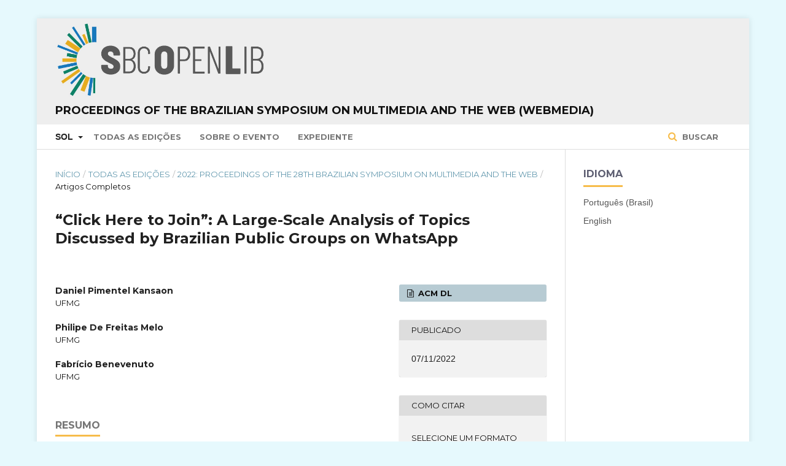

--- FILE ---
content_type: text/html; charset=utf-8
request_url: https://sol.sbc.org.br/index.php/webmedia/article/view/22092
body_size: 39810
content:

<!DOCTYPE html>
<html lang="pt-BR" xml:lang="pt-BR">
<head>
	<meta http-equiv="Content-Type" content="text/html; charset=utf-8">
	<meta name="viewport" content="width=device-width, initial-scale=1.0">
	<title>
		 “Click Here to Join”: A Large-Scale Analysis of Topics Discussed by Brazilian Public Groups on WhatsApp
							| Proceedings of the Brazilian Symposium on Multimedia and the Web (WebMedia)
			</title>

	
<link rel="icon" href="https://sol.sbc.org.br/public/journals/83/favicon_pt_BR.jpg">
<meta name="generator" content=" ">
<link rel="schema.DC" href="http://purl.org/dc/elements/1.1/" />
<meta name="DC.Creator.PersonalName" content=", "/>
<meta name="DC.Date.created" scheme="ISO8601" content="2022-11-07"/>
<meta name="DC.Date.dateSubmitted" scheme="ISO8601" content="2022-11-07"/>
<meta name="DC.Date.issued" scheme="ISO8601" content="2022-11-07"/>
<meta name="DC.Description" xml:lang="pt" content="WhatsApp has many similarities with online social networks, as it allows connections between multiple people and massive communication by sharing content with your contacts and public groups,which brings people together to discuss a topic. Even though it is one of the most popular social media in the world, there is a lack of a systematic understanding of the Whatsapp ecosystem, especially when it comes to knowing the subjects discussed in public groups and how other users find/join those groups. In this direction, our goal is to investigate how public groups are shared on the Web and also map the main topics existing within this ecosystem. For this, we perform a large-scale collection, spanning four main sources on the Web for sharing groups, with more than 270k WhatsApp public groups, categorizing and analyzing this environment. Our results shed light on a large existence of groups focused on topics such as friendship, pop culture, stickers, sales, jobs, education, and even adult content suggesting the many uses of the WhatsApp tool. We also found key differences in groups according to the source where it was posted. Moreover, we discovered how group links work to persuade users from other platforms into the underground environment of WhatsApp. Malicious groups abuse its closed architecture and low moderation for illicit practices such as selling fake money and cloned cards. Furthermore, our analysis also found evidence of automated behavior in malicious group sharing. Finally, we discuss implications and measures that can be taken to address these issues."/>
<meta name="DC.Description" xml:lang="en" content="WhatsApp has many similarities with online social networks, as it allows connections between multiple people and massive communication by sharing content with your contacts and public groups,which brings people together to discuss a topic. Even though it is one of the most popular social media in the world, there is a lack of a systematic understanding of the Whatsapp ecosystem, especially when it comes to knowing the subjects discussed in public groups and how other users find/join those groups. In this direction, our goal is to investigate how public groups are shared on the Web and also map the main topics existing within this ecosystem. For this, we perform a large-scale collection, spanning four main sources on the Web for sharing groups, with more than 270k WhatsApp public groups, categorizing and analyzing this environment. Our results shed light on a large existence of groups focused on topics such as friendship, pop culture, stickers, sales, jobs, education, and even adult content suggesting the many uses of the WhatsApp tool. We also found key differences in groups according to the source where it was posted. Moreover, we discovered how group links work to persuade users from other platforms into the underground environment of WhatsApp. Malicious groups abuse its closed architecture and low moderation for illicit practices such as selling fake money and cloned cards. Furthermore, our analysis also found evidence of automated behavior in malicious group sharing. Finally, we discuss implications and measures that can be taken to address these issues."/>
<meta name="DC.Format" scheme="IMT" content=""/>
<meta name="DC.Identifier" content="22092"/>
<meta name="DC.Identifier.pageNumber" content="57-67"/>
<meta name="DC.Identifier.URI" content="https://sol.sbc.org.br/index.php/webmedia/article/view/22092"/>
<meta name="DC.Language" scheme="ISO639-1" content="pt"/>
<meta name="DC.Rights" content="Copyright (c)  "/>
<meta name="DC.Rights" content=""/>
<meta name="DC.Source" content="Brazilian Symposium on Multimedia and the Web (WebMedia)"/>
<meta name="DC.Source.ISSN" content="0000-0000"/>
<meta name="DC.Source.URI" content="https://sol.sbc.org.br/index.php/webmedia"/>
<meta name="DC.Title" content=" “Click Here to Join”: A Large-Scale Analysis of Topics Discussed by Brazilian Public Groups on WhatsApp"/>
<meta name="DC.Title.Alternative" xml:lang="en" content=" “Click Here to Join”: A Large-Scale Analysis of Topics Discussed by Brazilian Public Groups on WhatsApp"/>
<meta name="DC.Type" content="Text.Serial.Journal"/>
<meta name="DC.Type.articleType" content="Artigos Completos"/>
<meta name="gs_meta_revision" content="1.1"/>
<meta name="citation_conference" content="Brazilian Symposium on Multimedia and the Web (WebMedia)"/>
<meta name="citation_publisher" content="SBC"/>
<meta name="citation_issn" content="0000-0000"/> 
<meta name="citation_author" content="Daniel Pimentel Kansaon"/>
<meta name="citation_author_institution" content="UFMG"/>
<meta name="citation_author" content="Philipe De Freitas Melo"/>
<meta name="citation_author_institution" content="UFMG"/>
<meta name="citation_author" content="Fabrício Benevenuto"/>
<meta name="citation_author_institution" content="UFMG"/>
<meta name="citation_title" content=" “Click Here to Join”: A Large-Scale Analysis of Topics Discussed by Brazilian Public Groups on WhatsApp"/>
<meta name="citation_date" content="2022/11/07"/>
<meta name="citation_firstpage" content="57"/>
<meta name="citation_lastpage" content="67"/>
<meta name="citation_abstract_html_url" content="https://sol.sbc.org.br/index.php/webmedia/article/view/22092"/>
<meta name="citation_pdf_url" content="https://sol.sbc.org.br/index.php/webmedia/article/download/22092/21915"/>
	<link rel="stylesheet" href="https://sol.sbc.org.br/index.php/webmedia/$$$call$$$/page/page/css?name=stylesheet" type="text/css" /><link rel="stylesheet" href="//fonts.googleapis.com/css?family=Montserrat:400,700|Noto+Serif:400,400i,700,700i" type="text/css" /><link rel="stylesheet" href="https://sol.sbc.org.br/public/site/sitestyle.css" type="text/css" />

<!-- Google tag (gtag.js) -->
<script async src="https://www.googletagmanager.com/gtag/js?id=G-6W9Z7YRHNV"></script>


	<script>
	  window.dataLayer = window.dataLayer || [];
	  function gtag(){dataLayer.push(arguments);}
	  gtag('js', new Date());

	  gtag('config', 'G-6W9Z7YRHNV');
	</script>




</head><body class="pkp_page_article pkp_op_view has_site_logo" dir="ltr">

	<div class="cmp_skip_to_content">
		<a href="#pkp_content_main">Ir para conteúdo principal</a>
		<a href="#pkp_content_nav">Ir para menu de navegação principal</a>
		<a href="#pkp_content_footer">Ir para o rodapé</a>
	</div>
	<div class="pkp_structure_page">

				<header class="pkp_structure_head" id="headerNavigationContainer" role="banner">
			<div class="pkp_head_wrapper">

				<div class="pkp_site_name_wrapper">
																<div class="pkp_site_name">
																		
																			<a href="https://sol.sbc.org.br" class="is_img">
								<img src="https://sol.sbc.org.br/public/journals/83/pageHeaderLogoImage_pt_BR.png" width="1237" height="433" alt="Logo do cabeçalho da página" />
							</a>
							<br/>
							<a href="https://sol.sbc.org.br/index.php/webmedia/index" class="is_text">Proceedings of the Brazilian Symposium on Multimedia and the Web (WebMedia)</a>
																	</div>
									</div>

													<nav id="pkp_content_nav" class="pkp_navigation_primary_row navDropdownMenu" aria-label="Navegação no Site">
						<div class="pkp_navigation_primary_wrapper">

														<ul id="navigationPrimary" class="pkp_navigation_primary pkp_nav_list">

	<li aria-haspopup="true" aria-expanded="false">
			<b>SOL</b>
		<ul>
			<li>
				<a href="https://sol.sbc.org.br/index.php/anais">
					Anais
				</a>
			</li>
			<li>
				<a href="https://sol.sbc.org.br/journals">
					Periódicos
				</a>
			</li>
			<li>
				<a href="https://sol.sbc.org.br/livros">
					Livros
				</a>
			</li>
		</ul>
	</li>

												<li>
					<a href="https://sol.sbc.org.br/index.php/webmedia/issue/archive">
						Todas as Edições
					</a>
				</li>
						<li>
				<a href="https://sol.sbc.org.br/index.php/webmedia/about">
					Sobre o Evento
				</a>
			</li>
							<li>
					<a href="https://sol.sbc.org.br/index.php/webmedia/about/editorialTeam">
						Expediente
					</a>
				</li>
							
</ul>
															<form class="pkp_search" action="https://sol.sbc.org.br/busca/" method="post" role="search">
		<input type="hidden" name="csrfToken" value="247d36d6e734fc4de73c72cfed0941f5">

		<button type="submit">
			Buscar
		</button>
		<div class="search_controls" aria-hidden="true">
			<a href="https://sol.sbc.org.br/busca/" class="search_prompt" aria-hidden="true">
				Buscar
			</a>
		</div>
</form>
						</div>
					</nav>
				
				<nav class="pkp_navigation_user_wrapper navDropdownMenu" id="navigationUserWrapper" aria-label="Navegação do Usuário">
					<ul id="navigationUser" class="pkp_navigation_user pkp_nav_list">
											</ul>
				</nav><!-- .pkp_navigation_user_wrapper -->

			</div><!-- .pkp_head_wrapper -->
		</header><!-- .pkp_structure_head -->

						<div class="pkp_structure_content has_sidebar">
			<div id="pkp_content_main" class="pkp_structure_main" role="main">
<div class="page page_article">
			
<nav class="cmp_breadcrumbs" role="navigation" aria-label="Você está aqui:">
	<ol>
		<li>
			<a href="https://sol.sbc.org.br/index.php/webmedia/index">
				Início
			</a>
			<span class="separator">/</span>
		</li>
		<li>
			<a href="https://sol.sbc.org.br/index.php/webmedia/issue/archive">
				Todas as Edições
			</a>
			<span class="separator">/</span>
		</li>
		<li>
			<a href="https://sol.sbc.org.br/index.php/webmedia/issue/view/1000">
				2022: Proceedings of the 28th Brazilian Symposium on Multimedia and the Web
			</a>
			<span class="separator">/</span>
		</li>
		<li class="current">
									Artigos Completos
						</li>
	</ol>
</nav>	
		<article class="obj_article_details">
	<h1 class="page_title">
		 “Click Here to Join”: A Large-Scale Analysis of Topics Discussed by Brazilian Public Groups on WhatsApp
	</h1>

	
	<div class="row">
		<div class="main_entry">

							<ul class="item authors">
											<li>
							<span class="name">
								Daniel Pimentel Kansaon
							</span>
															<span class="affiliation">
									UFMG
								</span>
																				</li>
											<li>
							<span class="name">
								Philipe De Freitas Melo
							</span>
															<span class="affiliation">
									UFMG
								</span>
																				</li>
											<li>
							<span class="name">
								Fabrício Benevenuto
							</span>
															<span class="affiliation">
									UFMG
								</span>
																				</li>
									</ul>
			
																														
										<div class="item abstract">
					<h3 class="label">Resumo</h3></br>
					WhatsApp has many similarities with online social networks, as it allows connections between multiple people and massive communication by sharing content with your contacts and public groups,which brings people together to discuss a topic. Even though it is one of the most popular social media in the world, there is a lack of a systematic understanding of the Whatsapp ecosystem, especially when it comes to knowing the subjects discussed in public groups and how other users find/join those groups. In this direction, our goal is to investigate how public groups are shared on the Web and also map the main topics existing within this ecosystem. For this, we perform a large-scale collection, spanning four main sources on the Web for sharing groups, with more than 270k WhatsApp public groups, categorizing and analyzing this environment. Our results shed light on a large existence of groups focused on topics such as friendship, pop culture, stickers, sales, jobs, education, and even adult content suggesting the many uses of the WhatsApp tool. We also found key differences in groups according to the source where it was posted. Moreover, we discovered how group links work to persuade users from other platforms into the underground environment of WhatsApp. Malicious groups abuse its closed architecture and low moderation for illicit practices such as selling fake money and cloned cards. Furthermore, our analysis also found evidence of automated behavior in malicious group sharing. Finally, we discuss implications and measures that can be taken to address these issues.
				</div>
			
			

									<div class="item keywords">
				<span class="label">
					<b>Palavras-chave:</b>
				</span>
				<span class="value">
																		WhatsApp, 													public groups, 													instant message, 													chat, 													social network															</span>
			</div>
			
																																	
										<div class="item references">
					<h3 class="label">
						Referências
					</h3>
					<div class="value">
						Nicole Blabst and Sarah Diefenbach. 2017. Whatsapp and Wellbeing: A Study on Whatsapp Usage, Communication Quality and Stress. In Proceedings of the 31st British Computer Society Human Computer Interaction Conference (Sunderland, UK) (HCI ’17). BCS Learning & Development Ltd., Swindon, GBR, Article 85, 6 pages. <a href="https://doi.org/10.14236/ewic/HCI2017.85"target="_blank">https://doi.org/10.14236/ewic/HCI2017.85</a><br/><br />
Jeremy Bowles, Horacio Larreguy, and Shelley Liu. 2020. Countering misinformation via WhatsApp: Preliminary evidence from the COVID-19 pandemic in Zimbabwe. PloS one 15, 10 (2020), e0240005. <a href="https://doi.org/10.1371/journal.pone.0240005"target="_blank">https://doi.org/10.1371/journal.pone.0240005</a><br/><br />
Victor S. Bursztyn and Larry Birnbaum. 2019. Thousands of Small, Constant Rallies: A Large-Scale Analysis of Partisan WhatsApp Groups. In 2019 IEEE/ACM International Conference on Advances in Social Networks Analysis and Mining (ASONAM’19). 484–488. <a href="https://doi.org/10.1145/3341161.3342905"target="_blank">https://doi.org/10.1145/3341161.3342905</a><br/><br />
Josemar Alves Caetano, Gabriel Magno, Marcos Gonçalves, Jussara Almeida, Humberto T. Marques-Neto, and Virgílio Almeida. 2019. Characterizing Attention Cascades in WhatsApp Groups. In Proceedings of the 10th ACM Conference on Web Science (Boston, Massachusetts, USA) (WebSci ’19). Association for Computing Machinery, New York, NY, USA, 27–36. <a href="https://doi.org/10.1145/3292522.3326018"target="_blank">https://doi.org/10.1145/3292522.3326018</a><br/><br />
Niken Dwi Wahyu Cahyani, Nurul Hidayah Ab Rahman, William Bradley Glisson, and Kim-Kwang Raymond Choo. 2017. The role of mobile forensics in terrorism investigations involving the use of cloud storage service and communication apps. Mobile Networks and Applications 22, 2 (2017), 240–254. <a href="https://doi.org/10.1007/s11036-016-0791-8"target="_blank">https://doi.org/10.1007/s11036-016-0791-8</a><br/><br />
Danielle Cassita. 2019. Agora é ilegal vender curtidas e seguidores em redes sociais. Tecmundo <a href="https://www.tecmundo.com.br/redes-sociais/138405-ilegal-vender-curtidas-seguidores-redes-sociais.htm"target="_blank">[link]</a>. 09 de fev de 2019<br/><br />
Letícia Cesarino. 2020. Como vencer uma eleição sem sair de casa: a ascensão do populismo digital no Brasil. Internet & Sociedade 1, 1 (Feb. 2020), 91 – 120. <br/><br />
Viktor Chagas. 2021. Meu malvado favorito: os memes bolsonaristas de WhatsApp e os acontecimentos políticos no Brasil. Revista Estudos Históricos 34, 72 (2021), 169–196. <br/><br />
Karen Church and Rodrigo de Oliveira. 2013. What’s up with Whatsapp? Comparing Mobile Instant Messaging Behaviors with Traditional SMS. In Proceedings of the 15th International Conference on Human-Computer Interaction with Mobile Devices and Services (Munich, Germany) (MobileHCI ’13). ACM, NY, USA, 352–361. <a href="https://doi.org/10.1145/2493190.2493225"target="_blank">https://doi.org/10.1145/2493190.2493225</a><br/><br />
DataSenado. 2019. Redes Sociais, Notícias Falsas e Privacidade de Dados na Internet. Instituto de Pesquisa DataSenado. <a href="https://www12.senado.leg.br/institucional/ouvidoria/publicacoes-ouvidoria/redes-sociais-noticias-falsas-e-privacidade-de-dados-na-internet"target="_blank">[link]</a>. 10 de dez. de 2019<br/><br />
Marcella Duarte. 2019. Viciado em grupos de imitação de sons no WhatsApp? Ele é o culpado. Uol tilt <a href="https://bit.ly/3iQR5Qs"target="_blank">https://bit.ly/3iQR5Qs</a> 24 de out. de 2019<br/><br />
Rafael Evangelista and Fernanda Bruno. 2019. WhatsApp and political instability in Brazil: targeted messages and political radicalisation. Internet Policy Review 8, 4 (2019), 1–23. <a href="https://doi.org/10.14763/2019.4.1434"target="_blank">https://doi.org/10.14763/2019.4.1434</a><br/><br />
Kiran Garimella and Gareth Tyson. 2018. WhatApp Doc? A First Look at WhatsApp Public Group Data. In Proceedings of the International AAAI Conference on Web and Social Media (Stanford, USA) (ICWSM ’18). <br/><br />
Juliana Gragnani. 2018. Um Brasil dividido e movido a notícias falsas: uma semana dentro de 272 grupos políticos no WhatsApp (in portuguese). BBC. <a href="https://www.bbc.com/portuguese/brasil-45666742"target="_blank">https://www.bbc.com/portuguese/brasil-45666742</a>. 05 de out. de 2018<br/><br />
Mohamad Hoseini, Philipe Melo, Manoel Júnior, Fabrício Benevenuto, Balakrishnan Chandrasekaran, Anja Feldmann, and Savvas Zannettou. 2020. Demystifying the Messaging Platforms’ Ecosystem Through the Lens of Twitter. In Proceedings of the ACM Internet Measurement Conference (Virtual Event, USA) (IMC ’20). Association for Computing Machinery, New York, NY, USA, 345–359. <a href="https://doi.org/10.1145/3419394.3423651"target="_blank">https://doi.org/10.1145/3419394.3423651</a><br/><br />
R Tallal Javed, Muhammad Usama, Waleed Iqbal, Junaid Qadir, Gareth Tyson, Ignacio Castro, and Kiran Garimella. 2022. A deep dive into COVID-19-related messages on WhatsApp in Pakistan. Social Network Analysis and Mining 12, 1, 1–16. <a href="https://doi.org/10.1007/s13278-021-00833-0"target="_blank">https://doi.org/10.1007/s13278-021-00833-0</a><br/><br />
Hamed Jelodar, Yongli Wang, Chi Yuan, Xia Feng, Xiahui Jiang, Yanchao Li, and Liang Zhao. 2019. Latent Dirichlet allocation (LDA) and topic modeling: models, applications, a survey. Multimedia Tools and Applications 78, 11 (2019), 15169–15211. <a href="https://doi.org/10.1007/s11042-018-6894-4"target="_blank">https://doi.org/10.1007/s11042-018-6894-4</a><br/><br />
Caio Machado, Beatriz Kira, Vidya Narayanan, Bence Kollanyi, and Philip Howard. 2019. A Study of Misinformation in WhatsApp Groups with a Focus on the Brazilian Presidential Elections.. In Companion Proceedings of The 2019 World Wide Web Conference (San Francisco, USA) (WWW ’19). Association for Computing Machinery, New York, NY, USA, 1013–1019. <a href="https://doi.org/10.1145/3308560.3316738"target="_blank">https://doi.org/10.1145/3308560.3316738</a><br/><br />
Philipe Melo, Johnnatan Messias, Gustavo Resende, Kiran Garimella, Jussara Almeida, and Fabrício Benevenuto. 2019. WhatsApp Monitor: A Fact-Checking System for WhatsApp. In Proceedings of the International AAAI Conference on Web and Social Media (ICWSM ’19, Vol. 13). AAAI, 676–677. <br/><br />
Philipe Melo, Carolina Coimbra Vieira, Kiran Garimella, Pedro OS Vaz de Melo, and Fabrício Benevenuto. 2019. Can WhatsApp Counter Misinformation by Limiting Message Forwarding?. In International Conference on Complex Networks and Their Applications (Lisboa, Portugal). Springer, 372–384. <br/><br />
Nic Newman, Richard Fletcher, Antonis Kalogeropoulos, and Rasmus Kleis Nielsen. 2021. Reuters Institute Digital News Report 2021. Reuters Institute for the Study of Journalism. <br/><br />
Kenton P. O’Hara, Michael Massimi, Richard Harper, Simon Rubens, and Jessica Morris. 2014. Everyday Dwelling with WhatsApp. In Proceedings of the 17th ACM Conference on Computer Supported Cooperative Work & Social Computing (Baltimore, USA) (CSCW ’14). ACM, NY, USA, 1131–1143. <a href="https://doi.org/10.1145/2531602.2531679"target="_blank">https://doi.org/10.1145/2531602.2531679</a><br/><br />
Julio CS Reis, Philipe Melo, Kiran Garimella, and Fabrício Benevenuto. 2020. Can WhatsApp benefit from debunked fact-checked stories to reduce misinformation? Harvard Kennedy School (HKS) Misinformation Review (2020). <a href="https://doi.org/10.37016/mr-2020-035"target="_blank">https://doi.org/10.37016/mr-2020-035</a><br/><br />
Gustavo Resende, Philipe Melo, Julio C. S. Reis, Marisa Vasconcelos, Jussara M. Almeida, and Fabrício Benevenuto. 2019. Analyzing Textual (Mis)Information Shared in WhatsApp Groups. In Proceedings of the 10th ACM Conference on Web Science (Boston, USA) (WebSci ’19). ACM, New York, NY, USA, 225–234. <a href="https://doi.org/10.1145/3292522.3326029"target="_blank">https://doi.org/10.1145/3292522.3326029</a><br/><br />
Gustavo Resende, Philipe Melo, Hugo Sousa, Johnnatan Messias, Marisa Vasconcelos, Jussara Almeida, and Fabrício Benevenuto. 2019. (Mis)Information Dissemination in WhatsApp: Gathering, Analyzing and Countermeasures. In The World Wide Web Conference (San Francisco, CA, USA) (WWW ’19). Association for Computing Machinery, New York, NY, USA, 818–828. <a href="https://doi.org/10.1145/3308558.3313688"target="_blank">https://doi.org/10.1145/3308558.3313688</a><br/><br />
Avi Rosenfeld, Sigal Sina, David Sarne, Or Avidov, and Sarit Kraus. 2018. WhatsApp usage patterns and prediction of demographic characteristics without access to message content. Demographic Research 39, 22, 647–670. <a href="https://doi.org/10.4054/DemRes.2018.39.22"target="_blank">https://doi.org/10.4054/DemRes.2018.39.22</a><br/><br />
Punyajoy Saha, Binny Mathew, Kiran Garimella, and Animesh Mukherjee. 2021. “Short is the Road That Leads from Fear to Hate”: Fear Speech in Indian WhatsApp Groups (WWW ’21). ACM, New York, NY, USA, 1110–1121. <a href="https://doi.org/10.1145/3442381.3450137"target="_blank">https://doi.org/10.1145/3442381.3450137</a><br/><br />
Michael Seufert, Tobias Hoßfeld, Anika Schwind, Valentin Burger, and Phuoc Tran-Gia. 2016. Group-based communication in WhatsApp. In 2016 IFIP Networking Conference and Workshops. 536–541. <a href="https://doi.org/10.1109/IFIPNetworking.2016.7497256"target="_blank">https://doi.org/10.1109/IFIPNetworking.2016.7497256</a><br/><br />
Ahmad Shehabat, Teodor Mitew, and Yahia Alzoubi. 2017. Encrypted jihad:Investigating the role of Telegram App in lone wolf attacks in the West. Journal of Strategic Security 10, 3 (2017), 27–53. <a href="https://doi.org/10.5038/1944-0472.10.3.1604"target="_blank">https://doi.org/10.5038/1944-0472.10.3.1604</a><br/><br />
Felipe B Soares, Raquel. Recuero, Taiane Volcan, Giane Fagundes, and Giéle Sodré. 2021. Research note: Bolsonaro’s firehose: How Covid-19 disinformation on WhatsApp was used to fight a government political crisis in Brazil. Harvard Kennedy School (HKS) Misinformation Review (2021). <a href="https://doi.org/10.37016/mr-2020-54"target="_blank">https://doi.org/10.37016/mr-2020-54</a><br/><br />
Statista. 2022. WhatsApp in Brazil - statistics & facts. Statista Research Department. <a href="https://www.statista.com/topics/7731/whatsapp-in-brazil/"target="_blank">https://www.statista.com/topics/7731/whatsapp-in-brazil/</a> 11 de fev. de 2022<br/><br />
Aleksandra Urman and Stefan Katz. 2022. What they do in the shadows: examining the far-right networks on Telegram. Information, Communication & Society 25, 7 (2022), 904–923. <a href="https://doi.org/10.1080/1369118X.2020.1803946"target="_blank">https://doi.org/10.1080/1369118X.2020.1803946</a><br/><br />
Marisa Vasconcelos, Erica Pereira, Samuel Guimarães, Manoel Horta Ribeiro, Philipe Melo, and Fabrício Benevenuto. 2020. Analyzing YouTube Videos Shared on Whatsapp in the Early COVID-19 Crisis. In Proceedings of the Brazilian Symposium on Multimedia and the Web (São Luís, Brazil) (WebMedia ’20). ACM, New York, NY, USA, 25–28. <a href="https://doi.org/10.1145/3428658.3431090"target="_blank">https://doi.org/10.1145/3428658.3431090</a><br/><br />
Carolina Vieira, Philipe Melo, Pedro OS V Melo, and Fabrício Benevenuto. 2019. O Paradoxo da Viralização de Informação Criptografada no WhatsApp. In Anais do XXXVII Simpósio Brasileiro de Redes de Computadores e Sistemas Distribuídos (Gramado, Brasil) (SBRC’19). SBC, Porto Alegre, RS, Brasil, 403–416. <a href="https://doi.org/10.5753/sbrc.2019.7375"target="_blank">https://doi.org/10.5753/sbrc.2019.7375</a>
					</div>
				</div>
			
		</div><!-- .main_entry -->

		<div class="entry_details">

						
													<div class="item galleys">
					<ul class="value galleys_links">
													<li>
								

	
		

<a class="obj_galley_link file" href="https://sol.sbc.org.br/index.php/webmedia/article/view/22092/21915">

		
	ACM DL
</a>							</li>
											</ul>
				</div>
			
							<div class="item published">
					<div class="label">
						Publicado
					</div>
					<div class="value">
												07/11/2022
											</div>
				</div>
			
										<div class="item citation_formats">
										<div class="sub_item citation_display">
						<div class="label">
							Como Citar
						</div>
						<div class="sub_item citation_format_options">
							<div class="label">
								</br>
								Selecione um Formato
							</div>
							<div class="value">
								<ul>
																			<li class="AbntCitationPlugin current">
																						<a href="https://sol.sbc.org.br/index.php/webmedia/article/cite/22092/AbntCitationPlugin" data-load-citation="true" target="_blank">ABNT</a>
										</li>
																			<li class="AcmCitationPlugin">
																						<a href="https://sol.sbc.org.br/index.php/webmedia/article/cite/22092/AcmCitationPlugin" data-load-citation="true" target="_blank">ACM</a>
										</li>
																			<li class="ApaCitationPlugin">
																						<a href="https://sol.sbc.org.br/index.php/webmedia/article/cite/22092/ApaCitationPlugin" data-load-citation="true" target="_blank">APA</a>
										</li>
																			<li class="BibtexCitationPlugin">
																						<a href="https://sol.sbc.org.br/index.php/webmedia/article/cite/22092/BibtexCitationPlugin" data-load-citation="true" target="_blank">BibTeX</a>
										</li>
																			<li class="CbeCitationPlugin">
																						<a href="https://sol.sbc.org.br/index.php/webmedia/article/cite/22092/CbeCitationPlugin" data-load-citation="true" target="_blank">CBE</a>
										</li>
																			<li class="EndNoteCitationPlugin">
																						<a href="https://sol.sbc.org.br/index.php/webmedia/article/cite/22092/EndNoteCitationPlugin" target="_blank">EndNote - formato Macintosh &amp; Windows</a>
										</li>
																			<li class="IeeeCitationPlugin">
																						<a href="https://sol.sbc.org.br/index.php/webmedia/article/cite/22092/IeeeCitationPlugin" data-load-citation="true" target="_blank">IEEE</a>
										</li>
																			<li class="MlaCitationPlugin">
																						<a href="https://sol.sbc.org.br/index.php/webmedia/article/cite/22092/MlaCitationPlugin" data-load-citation="true" target="_blank">MLA</a>
										</li>
																			<li class="ProCiteCitationPlugin">
																						<a href="https://sol.sbc.org.br/index.php/webmedia/article/cite/22092/ProCiteCitationPlugin" target="_blank">ProCite - formato RIS (Macintosh &amp; Windows)</a>
										</li>
																			<li class="RefWorksCitationPlugin">
																						<a href="https://sol.sbc.org.br/index.php/webmedia/article/cite/22092/RefWorksCitationPlugin" data-load-citation="true" target="_blank">RefWorks</a>
										</li>
																			<li class="TurabianCitationPlugin">
																						<a href="https://sol.sbc.org.br/index.php/webmedia/article/cite/22092/TurabianCitationPlugin" data-load-citation="true" target="_blank">Turabian</a>
										</li>
																			<li class="RefManCitationPlugin">
																						<a href="https://sol.sbc.org.br/index.php/webmedia/article/cite/22092/RefManCitationPlugin" target="_blank">Reference Manager - formato RIS (somente para Windows)</a>
										</li>
																	</ul>
							</div>
						</div>
					</div>
																<div id="citationOutput" class="value">
														KANSAON, Daniel Pimentel; 						MELO, Philipe De Freitas; 						BENEVENUTO, Fabrício.
 “Click Here to Join”: A Large-Scale Analysis of Topics Discussed by Brazilian Public Groups on WhatsApp. <em>In</em>: BRAZILIAN SYMPOSIUM ON MULTIMEDIA AND THE WEB (WEBMEDIA), 28.	, 2022, Curitiba.
	 
	<strong>Anais</strong> [...].
 Porto Alegre: Sociedade Brasileira de Computação, 
	2022
.
 p. 57-67. 
	
						</div>
										</div>
			
			
						
															
						
			

		</div><!-- .entry_details -->
	</div><!-- .row -->

</article>
	<div id="articlesBySameAuthorList">
						<h3>Artigos mais lidos do(s) mesmo(s) autor(es)</h3>

			<ul>
																													<li>
													William Christhie,
													Julio C. S. Reis,
													Fabrício Benevenuto,
													Mirella M. Moro,
													Virgílio Almeida,
												<a href="https://sol.sbc.org.br/index.php/brasnam/article/view/3583">
							 Detecção de Posicionamento em Tweets sobre Política no Contexto Brasileiro
						</a>,
						<a href="https://sol.sbc.org.br/index.php/brasnam/issue/view/223">
							Anais do Brazilian Workshop on Social Network Analysis and Mining (BraSNAM): 2018: Anais do VII Brazilian Workshop on Social Network Analysis and Mining
						</a>
					</li>
																													<li>
													Julio C. S. Reis,
													Fabrício Benevenuto,
												<a href="https://sol.sbc.org.br/index.php/sbsi_estendido/article/view/15368">
							 Rumo à Detecção Automática de Notícias Falsas em Plataformas Digitais: Propriedades, Limitações e Aplicações
						</a>,
						<a href="https://sol.sbc.org.br/index.php/sbsi_estendido/issue/view/738">
							Anais Estendidos do Simpósio Brasileiro de Sistemas de Informação (SBSI): 2021: Anais Estendidos do XVII Simpósio Brasileiro de Sistemas de Informação
						</a>
					</li>
																													<li>
													Samuel Guimarães,
													Fabrício Benevenuto,
												<a href="https://sol.sbc.org.br/index.php/sbsi_estendido/article/view/15370">
							 Characterizing Reactions and Comments Associated with News on Facebook
						</a>,
						<a href="https://sol.sbc.org.br/index.php/sbsi_estendido/issue/view/738">
							Anais Estendidos do Simpósio Brasileiro de Sistemas de Informação (SBSI): 2021: Anais Estendidos do XVII Simpósio Brasileiro de Sistemas de Informação
						</a>
					</li>
																													<li>
													Julio C. S. Reis,
													Fabrício Benevenuto,
												<a href="https://sol.sbc.org.br/index.php/ctd/article/view/15754">
							 Towards Automatic Fake News Detection in Digital Platforms: Properties, Limitations, and Applications
						</a>,
						<a href="https://sol.sbc.org.br/index.php/ctd/issue/view/755">
							Anais do Concurso de Teses e Dissertações (CTD): 2021: Anais do XXXIV Concurso de Teses e Dissertações
						</a>
					</li>
																													<li>
													Breno Matos,
													Fabrício Benevenuto,
													Ana Paula Couto da Silva,
												<a href="https://sol.sbc.org.br/index.php/brasnam/article/view/16134">
							 A Nudez como Estereótipo de Beleza através das Lentes do Instagram
						</a>,
						<a href="https://sol.sbc.org.br/index.php/brasnam/issue/view/772">
							Anais do Brazilian Workshop on Social Network Analysis and Mining (BraSNAM): 2021: Anais do X Brazilian Workshop on Social Network Analysis and Mining
						</a>
					</li>
																													<li>
													Johnnatan Messias,
													Fabrício Benevenuto,
													Ricardo Oliveira,
												<a href="https://sol.sbc.org.br/index.php/ctic/article/view/16867">
							 Bots Sociais: Como robôs podem se tornar pessoas inﬂuentes no Twitter?
						</a>,
						<a href="https://sol.sbc.org.br/index.php/ctic/issue/view/797">
							Anais do Concurso de Trabalhos de Iniciação Científica da SBC (CTIC-SBC): 2013: Anais do XXXII Concurso de Trabalhos de Iniciação Científica da SBC
						</a>
					</li>
																													<li>
													Wladston Viana,
													Mirella M. Moro,
													Fabrício Benevenuto,
												<a href="https://sol.sbc.org.br/index.php/ctic/article/view/16869">
							 Busca de Caminhos em Redes Sociais Geolocalizadas em Tempo Real
						</a>,
						<a href="https://sol.sbc.org.br/index.php/ctic/issue/view/797">
							Anais do Concurso de Trabalhos de Iniciação Científica da SBC (CTIC-SBC): 2013: Anais do XXXII Concurso de Trabalhos de Iniciação Científica da SBC
						</a>
					</li>
																													<li>
													Manoel Júnior,
													Philipe Melo,
													Ana Paula Couto da Silva,
													Fabrício Benevenuto,
													Jussara Almeida,
												<a href="https://sol.sbc.org.br/index.php/webmedia/article/view/17496">
							 Towards Understanding the Use of Telegram by Political Groups in Brazil
						</a>,
						<a href="https://sol.sbc.org.br/index.php/webmedia/issue/view/829">
							Proceedings of the Brazilian Symposium on Multimedia and the Web (WebMedia): 2021: Proceedings of the 27th Brazilian Symposium on Multimedia and the Web
						</a>
					</li>
																													<li>
													Julio C. S. Reis,
													Fabrício Benevenuto,
												<a href="https://sol.sbc.org.br/index.php/webmedia/article/view/17497">
							 Supervised Learning for Misinformation Detection in WhatsApp
						</a>,
						<a href="https://sol.sbc.org.br/index.php/webmedia/issue/view/829">
							Proceedings of the Brazilian Symposium on Multimedia and the Web (WebMedia): 2021: Proceedings of the 27th Brazilian Symposium on Multimedia and the Web
						</a>
					</li>
																													<li>
													Julio C. S. Reis,
													Fabrício Benevenuto,
												<a href="https://sol.sbc.org.br/index.php/brasnam/article/view/20512">
							 Detecção Automática de Desinformação em Diferentes Cenários: Eleições nos Estados Unidos e no Brasil
						</a>,
						<a href="https://sol.sbc.org.br/index.php/brasnam/issue/view/937">
							Anais do Brazilian Workshop on Social Network Analysis and Mining (BraSNAM): 2022: Anais do XI Brazilian Workshop on Social Network Analysis and Mining
						</a>
					</li>
							</ul>
			<div id="articlesBySameAuthorPages">
				<strong>1</strong>&nbsp;<a href="https://sol.sbc.org.br/index.php/webmedia/article/view/22092?articlesBySameAuthorPage=2#articlesBySameAuthor">2</a>&nbsp;<a href="https://sol.sbc.org.br/index.php/webmedia/article/view/22092?articlesBySameAuthorPage=3#articlesBySameAuthor">3</a>&nbsp;<a href="https://sol.sbc.org.br/index.php/webmedia/article/view/22092?articlesBySameAuthorPage=2#articlesBySameAuthor">&gt;</a>&nbsp;<a href="https://sol.sbc.org.br/index.php/webmedia/article/view/22092?articlesBySameAuthorPage=3#articlesBySameAuthor">&gt;&gt;</a>&nbsp;
			</div>
			</div>

</div><!-- .page -->


	</div><!-- pkp_structure_main -->

				
					<div class="pkp_structure_sidebar left" role="complementary" aria-label="Barra lateral">
				<div class="pkp_block block_language">
	<span class="title">
		Idioma
	</span>

	<div class="content">
		<ul>
							<li class="locale_pt_BR current">
					<a href="https://sol.sbc.org.br/index.php/webmedia/user/setLocale/pt_BR?source=%2Findex.php%2Fwebmedia%2Farticle%2Fview%2F22092">
						Português (Brasil)
					</a>
				</li>
							<li class="locale_en_US">
					<a href="https://sol.sbc.org.br/index.php/webmedia/user/setLocale/en_US?source=%2Findex.php%2Fwebmedia%2Farticle%2Fview%2F22092">
						English
					</a>
				</li>
					</ul>
	</div>
</div><!-- .block_language -->

			</div><!-- pkp_sidebar.left -->
			</div><!-- pkp_structure_content -->

<div id="pkp_content_footer" class="pkp_structure_footer_wrapper" role="contentinfo">

	<div class="pkp_structure_footer">

					<div class="pkp_footer_content">
				<p><em>*O conteúdo publicado neste portal representa exclusivamente a opinião de seus autores e não necessariamente a posição da Sociedade Brasileira de Computação – SBC, seus colaboradores e associados. A SBC poderá adotar a qualquer tempo, e sem a necessidade de prévio aviso, a cobrança de uso e disponibilização da plataforma e seu conteúdo para não associados.</em><br><br></p>
<p><a href="http://www.sbc.org.br" target="_blank"><img src="https://www.sbc.org.br/images/logo_sbc.png" alt="SBC Logo"></a></p>
<div class="module-ct">
<div class="contact-footer">
<div class="row">
<div class="col-xs-1 col-sm-1">Av. Bento Gonçalves, 9500 | Setor 4 | Prédio 43.412 | Sala 219 | Bairro Agronomia&nbsp;<br>Caixa Postal 15012 | CEP 91501-970<br>Porto Alegre - RS</div>
</div>
<div class="row">
<div class="col-xs-1 col-sm-1">CNPJ: 29.532.264/0001-78</div>
</div>
<div class="row">
<div class="col-xs-1 col-sm-1">Fone: (51) 99252-6018</div>
</div>
<div class="row">
<div class="col-xs-11 col-sm-10">sbc@sbc.org.br</div>
</div>
</div>
</div>
			</div>
		
		<div class="pkp_brand_footer" role="complementary" aria-label="Sobre este sistema de publicação">
			<a href="https://sol.sbc.org.br/index.php/webmedia/about/aboutThisPublishingSystem">
				<img alt="Open Journal Systems" src="https://sol.sbc.org.br/templates/images/ojs_brand.png">
			</a>
			<a href="http://pkp.sfu.ca/ojs">
				<img alt="Public Knowledge Project" src="https://sol.sbc.org.br/lib/pkp/templates/images/pkp_brand.png">
			</a>
		</div>
	</div>

</div><!-- pkp_structure_footer_wrapper -->

</div><!-- pkp_structure_page -->

<script src="//ajax.googleapis.com/ajax/libs/jquery/1.11.0/jquery.min.js" type="text/javascript"></script><script src="//ajax.googleapis.com/ajax/libs/jqueryui/1.11.0/jquery-ui.min.js" type="text/javascript"></script><script src="https://sol.sbc.org.br/lib/pkp/js/lib/jquery/plugins/jquery.tag-it.js" type="text/javascript"></script><script src="https://sol.sbc.org.br/plugins/themes/default/js/main.js" type="text/javascript"></script><script src="https://sol.sbc.org.br/js/plugins/citationFormats.js" type="text/javascript"></script><script type="text/javascript">
(function(i,s,o,g,r,a,m){i['GoogleAnalyticsObject']=r;i[r]=i[r]||function(){
(i[r].q=i[r].q||[]).push(arguments)},i[r].l=1*new Date();a=s.createElement(o),
m=s.getElementsByTagName(o)[0];a.async=1;a.src=g;m.parentNode.insertBefore(a,m)
})(window,document,'script','https://www.google-analytics.com/analytics.js','ga');

ga('create', 'UA-172316539-1', 'auto');
ga('send', 'pageview');
</script>


</body>
</html>